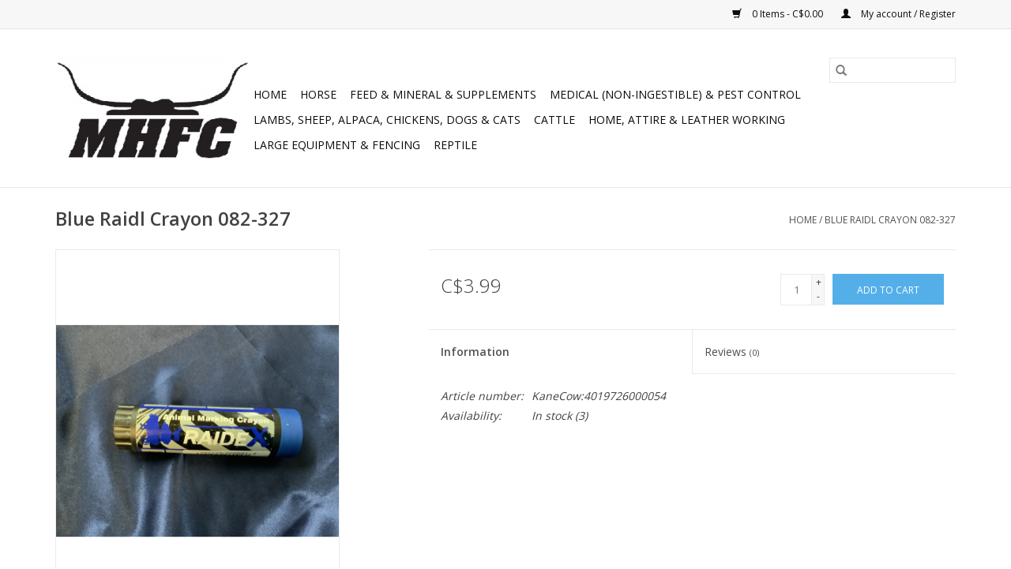

--- FILE ---
content_type: text/html;charset=utf-8
request_url: https://www.mhfcstore.com/blue-raidl-crayon.html
body_size: 9276
content:
<!DOCTYPE html>
<html lang="us">
  <head>
    <meta charset="utf-8"/>
<!-- [START] 'blocks/head.rain' -->
<!--

  (c) 2008-2026 Lightspeed Netherlands B.V.
  http://www.lightspeedhq.com
  Generated: 21-01-2026 @ 08:36:20

-->
<link rel="canonical" href="https://www.mhfcstore.com/blue-raidl-crayon.html"/>
<link rel="alternate" href="https://www.mhfcstore.com/index.rss" type="application/rss+xml" title="New products"/>
<meta name="robots" content="noodp,noydir"/>
<meta property="og:url" content="https://www.mhfcstore.com/blue-raidl-crayon.html?source=facebook"/>
<meta property="og:site_name" content="Medicine Hat Feeding Company Livestock Supply Store"/>
<meta property="og:title" content="Blue Raidl Crayon 082-327"/>
<meta property="og:image" content="https://cdn.shoplightspeed.com/shops/639284/files/24765740/blue-raidl-crayon-082-327.jpg"/>
<!--[if lt IE 9]>
<script src="https://cdn.shoplightspeed.com/assets/html5shiv.js?2025-02-20"></script>
<![endif]-->
<!-- [END] 'blocks/head.rain' -->
    <title>Blue Raidl Crayon 082-327 - Medicine Hat Feeding Company Livestock Supply Store</title>
    <meta name="description" content="" />
    <meta name="keywords" content="Blue, Raidl, Crayon, 082-327" />
    <meta http-equiv="X-UA-Compatible" content="IE=edge,chrome=1">
    <meta name="viewport" content="width=device-width, initial-scale=1.0">
    <meta name="apple-mobile-web-app-capable" content="yes">
    <meta name="apple-mobile-web-app-status-bar-style" content="black">

    <link rel="shortcut icon" href="https://cdn.shoplightspeed.com/shops/639284/themes/3581/v/74930/assets/favicon.ico?20200821181304" type="image/x-icon" />
    <link href='//fonts.googleapis.com/css?family=Open%20Sans:400,300,600' rel='stylesheet' type='text/css'>
    <link href='//fonts.googleapis.com/css?family=Open%20Sans:400,300,600' rel='stylesheet' type='text/css'>
    <link rel="shortcut icon" href="https://cdn.shoplightspeed.com/shops/639284/themes/3581/v/74930/assets/favicon.ico?20200821181304" type="image/x-icon" />
    <link rel="stylesheet" href="https://cdn.shoplightspeed.com/shops/639284/themes/3581/assets/bootstrap-min.css?2023020217330320200921071828" />
    <link rel="stylesheet" href="https://cdn.shoplightspeed.com/shops/639284/themes/3581/assets/style.css?2023020217330320200921071828" />
    <link rel="stylesheet" href="https://cdn.shoplightspeed.com/shops/639284/themes/3581/assets/settings.css?2023020217330320200921071828" />
    <link rel="stylesheet" href="https://cdn.shoplightspeed.com/assets/gui-2-0.css?2025-02-20" />
    <link rel="stylesheet" href="https://cdn.shoplightspeed.com/assets/gui-responsive-2-0.css?2025-02-20" />
    <link rel="stylesheet" href="https://cdn.shoplightspeed.com/shops/639284/themes/3581/assets/custom.css?2023020217330320200921071828" />
        <link rel="stylesheet" href="https://cdn.shoplightspeed.com/shops/639284/themes/3581/assets/tutorial.css?2023020217330320200921071828" />
    
    <script src="https://cdn.shoplightspeed.com/assets/jquery-1-9-1.js?2025-02-20"></script>
    <script src="https://cdn.shoplightspeed.com/assets/jquery-ui-1-10-1.js?2025-02-20"></script>

    <script type="text/javascript" src="https://cdn.shoplightspeed.com/shops/639284/themes/3581/assets/global.js?2023020217330320200921071828"></script>
		<script type="text/javascript" src="https://cdn.shoplightspeed.com/shops/639284/themes/3581/assets/bootstrap-min.js?2023020217330320200921071828"></script>
    <script type="text/javascript" src="https://cdn.shoplightspeed.com/shops/639284/themes/3581/assets/jcarousel.js?2023020217330320200921071828"></script>
    <script type="text/javascript" src="https://cdn.shoplightspeed.com/assets/gui.js?2025-02-20"></script>
    <script type="text/javascript" src="https://cdn.shoplightspeed.com/assets/gui-responsive-2-0.js?2025-02-20"></script>

    <script type="text/javascript" src="https://cdn.shoplightspeed.com/shops/639284/themes/3581/assets/share42.js?2023020217330320200921071828"></script>

    <!--[if lt IE 9]>
    <link rel="stylesheet" href="https://cdn.shoplightspeed.com/shops/639284/themes/3581/assets/style-ie.css?2023020217330320200921071828" />
    <![endif]-->
    <link rel="stylesheet" media="print" href="https://cdn.shoplightspeed.com/shops/639284/themes/3581/assets/print-min.css?2023020217330320200921071828" />
  </head>
  <body class="tutorial--on">
    <header>
  <div class="topnav">
    <div class="container">
      
      <div class="right">
        <span role="region" aria-label="Cart">
          <a href="https://www.mhfcstore.com/cart/" title="Cart" class="cart">
            <span class="glyphicon glyphicon-shopping-cart"></span>
            0 Items - C$0.00
          </a>
        </span>
        <span>
          <a href="https://www.mhfcstore.com/account/" title="My account" class="my-account">
            <span class="glyphicon glyphicon-user"></span>
                        	My account / Register
                      </a>
        </span>
      </div>
    </div>
  </div>

  <div class="navigation container">
    <div class="align">
      <div class="burger">
        <button type="button" aria-label="Open menu">
          <img src="https://cdn.shoplightspeed.com/shops/639284/themes/3581/assets/hamburger.png?20230202172552" width="32" height="32" alt="Menu">
        </button>
      </div>

              <div class="vertical logo">
          <a href="https://www.mhfcstore.com/" title="Medicine Hat Feeding Company Livestock Supply Store">
            <img src="https://cdn.shoplightspeed.com/shops/639284/themes/3581/v/74930/assets/logo.png?20200821181304" alt="Medicine Hat Feeding Company Livestock Supply Store" />
          </a>
        </div>
      
      <nav class="nonbounce desktop vertical">
        <form action="https://www.mhfcstore.com/search/" method="get" id="formSearch" role="search">
          <input type="text" name="q" autocomplete="off" value="" aria-label="Search" />
          <button type="submit" class="search-btn" title="Search">
            <span class="glyphicon glyphicon-search"></span>
          </button>
        </form>
        <ul region="navigation" aria-label=Navigation menu>
          <li class="item home ">
            <a class="itemLink" href="https://www.mhfcstore.com/">Home</a>
          </li>
          
                    	<li class="item sub">
              <a class="itemLink" href="https://www.mhfcstore.com/horse/" title="Horse">
                Horse
              </a>
                            	<span class="glyphicon glyphicon-play"></span>
                <ul class="subnav">
                                      <li class="subitem">
                      <a class="subitemLink" href="https://www.mhfcstore.com/horse/hoof-and-nail-farrier-supplies/" title=" Hoof and Nail - Farrier Supplies"> Hoof and Nail - Farrier Supplies</a>
                                              <ul class="subnav">
                                                      <li class="subitem">
                              <a class="subitemLink" href="https://www.mhfcstore.com/horse/hoof-and-nail-farrier-supplies/rasp/" title="Rasp">Rasp</a>
                            </li>
                                                      <li class="subitem">
                              <a class="subitemLink" href="https://www.mhfcstore.com/horse/hoof-and-nail-farrier-supplies/everything-else/" title="Everything else">Everything else</a>
                            </li>
                                                      <li class="subitem">
                              <a class="subitemLink" href="https://www.mhfcstore.com/horse/hoof-and-nail-farrier-supplies/knife/" title="Knife">Knife</a>
                            </li>
                                                      <li class="subitem">
                              <a class="subitemLink" href="https://www.mhfcstore.com/horse/hoof-and-nail-farrier-supplies/shoe/" title="Shoe">Shoe</a>
                            </li>
                                                      <li class="subitem">
                              <a class="subitemLink" href="https://www.mhfcstore.com/horse/hoof-and-nail-farrier-supplies/nail/" title="Nail">Nail</a>
                            </li>
                                                  </ul>
                                          </li>
                	                    <li class="subitem">
                      <a class="subitemLink" href="https://www.mhfcstore.com/horse/saddle-pads/" title="Saddle Pads">Saddle Pads</a>
                                          </li>
                	                    <li class="subitem">
                      <a class="subitemLink" href="https://www.mhfcstore.com/horse/cinchs-and-latigos/" title="Cinchs and Latigos">Cinchs and Latigos</a>
                                          </li>
                	                    <li class="subitem">
                      <a class="subitemLink" href="https://www.mhfcstore.com/horse/halters-leads-lunge-lines-crib-collar-grazing-muss/" title="Halters Leads, Lunge Lines, Crib collar &amp; Grazing Mussel">Halters Leads, Lunge Lines, Crib collar &amp; Grazing Mussel</a>
                                              <ul class="subnav">
                                                      <li class="subitem">
                              <a class="subitemLink" href="https://www.mhfcstore.com/horse/halters-leads-lunge-lines-crib-collar-grazing-muss/leads-lunge-lines/" title="Leads &amp; Lunge Lines">Leads &amp; Lunge Lines</a>
                            </li>
                                                      <li class="subitem">
                              <a class="subitemLink" href="https://www.mhfcstore.com/horse/halters-leads-lunge-lines-crib-collar-grazing-muss/rope-halters/" title="Rope Halters">Rope Halters</a>
                            </li>
                                                      <li class="subitem">
                              <a class="subitemLink" href="https://www.mhfcstore.com/horse/halters-leads-lunge-lines-crib-collar-grazing-muss/web-and-leather-halters/" title="Web and Leather halters">Web and Leather halters</a>
                            </li>
                                                      <li class="subitem">
                              <a class="subitemLink" href="https://www.mhfcstore.com/horse/halters-leads-lunge-lines-crib-collar-grazing-muss/grazing-mussel/" title="Grazing Mussel">Grazing Mussel</a>
                            </li>
                                                      <li class="subitem">
                              <a class="subitemLink" href="https://www.mhfcstore.com/horse/halters-leads-lunge-lines-crib-collar-grazing-muss/crib-collars/" title="Crib collars">Crib collars</a>
                            </li>
                                                  </ul>
                                          </li>
                	                    <li class="subitem">
                      <a class="subitemLink" href="https://www.mhfcstore.com/horse/snaps-buckles-shiny-parts/" title="Snaps, buckles, shiny parts">Snaps, buckles, shiny parts</a>
                                          </li>
                	                    <li class="subitem">
                      <a class="subitemLink" href="https://www.mhfcstore.com/horse/feet-hoof-picks-care-balm-abscesses/" title="Feet, hoof picks, care, balm, abscesses">Feet, hoof picks, care, balm, abscesses</a>
                                              <ul class="subnav">
                                                      <li class="subitem">
                              <a class="subitemLink" href="https://www.mhfcstore.com/horse/feet-hoof-picks-care-balm-abscesses/hoof-picks-paint/" title="Hoof picks &amp; paint">Hoof picks &amp; paint</a>
                            </li>
                                                      <li class="subitem">
                              <a class="subitemLink" href="https://www.mhfcstore.com/horse/feet-hoof-picks-care-balm-abscesses/abscesses-thrush/" title="Abscesses &amp; Thrush">Abscesses &amp; Thrush</a>
                            </li>
                                                      <li class="subitem">
                              <a class="subitemLink" href="https://www.mhfcstore.com/horse/feet-hoof-picks-care-balm-abscesses/balms-and-general-care/" title="Balms and general care">Balms and general care</a>
                            </li>
                                                  </ul>
                                          </li>
                	                    <li class="subitem">
                      <a class="subitemLink" href="https://www.mhfcstore.com/horse/bits/" title="Bits">Bits</a>
                                          </li>
                	                    <li class="subitem">
                      <a class="subitemLink" href="https://www.mhfcstore.com/horse/whip/" title="Whip">Whip</a>
                                          </li>
                	                    <li class="subitem">
                      <a class="subitemLink" href="https://www.mhfcstore.com/horse/bridles-tie-downs-reins-more/" title="Bridles, Tie downs, Reins &amp; More">Bridles, Tie downs, Reins &amp; More</a>
                                              <ul class="subnav">
                                                      <li class="subitem">
                              <a class="subitemLink" href="https://www.mhfcstore.com/horse/bridles-tie-downs-reins-more/reins/" title="Reins">Reins</a>
                            </li>
                                                      <li class="subitem">
                              <a class="subitemLink" href="https://www.mhfcstore.com/horse/bridles-tie-downs-reins-more/bridles-tie-downs/" title="Bridles &amp; Tie downs">Bridles &amp; Tie downs</a>
                            </li>
                                                      <li class="subitem">
                              <a class="subitemLink" href="https://www.mhfcstore.com/horse/bridles-tie-downs-reins-more/chin-straps/" title="Chin straps">Chin straps</a>
                            </li>
                                                      <li class="subitem">
                              <a class="subitemLink" href="https://www.mhfcstore.com/horse/bridles-tie-downs-reins-more/parts-for-all/" title="Parts for all">Parts for all</a>
                            </li>
                                                  </ul>
                                          </li>
                	                    <li class="subitem">
                      <a class="subitemLink" href="https://www.mhfcstore.com/horse/pails-hay-nets-tack-room-needs-toys-leather-care/" title="Pails, Hay nets, Tack room needs, toys, leather care">Pails, Hay nets, Tack room needs, toys, leather care</a>
                                              <ul class="subnav">
                                                      <li class="subitem">
                              <a class="subitemLink" href="https://www.mhfcstore.com/horse/pails-hay-nets-tack-room-needs-toys-leather-care/buckets-pails-tubs/" title="Buckets, Pails, Tubs">Buckets, Pails, Tubs</a>
                            </li>
                                                      <li class="subitem">
                              <a class="subitemLink" href="https://www.mhfcstore.com/horse/pails-hay-nets-tack-room-needs-toys-leather-care/bucket-straps-water-heaters-scoops/" title="Bucket straps, water heaters, scoops">Bucket straps, water heaters, scoops</a>
                            </li>
                                                      <li class="subitem">
                              <a class="subitemLink" href="https://www.mhfcstore.com/horse/pails-hay-nets-tack-room-needs-toys-leather-care/tack-room-necessities-forks-hooks-steps-saddle-rac/" title="Tack room necessities, forks, hooks, steps,  saddle rack, and more">Tack room necessities, forks, hooks, steps,  saddle rack, and more</a>
                            </li>
                                                      <li class="subitem">
                              <a class="subitemLink" href="https://www.mhfcstore.com/horse/pails-hay-nets-tack-room-needs-toys-leather-care/leather-care/" title="Leather care">Leather care</a>
                            </li>
                                                      <li class="subitem">
                              <a class="subitemLink" href="https://www.mhfcstore.com/horse/pails-hay-nets-tack-room-needs-toys-leather-care/hay-nets-bags/" title="Hay nets &amp; Bags">Hay nets &amp; Bags</a>
                            </li>
                                                      <li class="subitem">
                              <a class="subitemLink" href="https://www.mhfcstore.com/horse/pails-hay-nets-tack-room-needs-toys-leather-care/arena-equipment/" title="Arena Equipment">Arena Equipment</a>
                            </li>
                                                      <li class="subitem">
                              <a class="subitemLink" href="https://www.mhfcstore.com/horse/pails-hay-nets-tack-room-needs-toys-leather-care/flair-strips/" title="Flair Strips">Flair Strips</a>
                            </li>
                                                      <li class="subitem">
                              <a class="subitemLink" href="https://www.mhfcstore.com/horse/pails-hay-nets-tack-room-needs-toys-leather-care/horse-toys/" title="Horse toys">Horse toys</a>
                            </li>
                                                  </ul>
                                          </li>
                	                    <li class="subitem">
                      <a class="subitemLink" href="https://www.mhfcstore.com/horse/sheets-and-blankets/" title="Sheets and Blankets">Sheets and Blankets</a>
                                              <ul class="subnav">
                                                      <li class="subitem">
                              <a class="subitemLink" href="https://www.mhfcstore.com/horse/sheets-and-blankets/all-seasons/" title="All Seasons">All Seasons</a>
                            </li>
                                                      <li class="subitem">
                              <a class="subitemLink" href="https://www.mhfcstore.com/horse/sheets-and-blankets/winter-filled-blankets/" title="Winter filled blankets">Winter filled blankets</a>
                            </li>
                                                      <li class="subitem">
                              <a class="subitemLink" href="https://www.mhfcstore.com/horse/sheets-and-blankets/summer-fly-sheets/" title="Summer Fly sheets">Summer Fly sheets</a>
                            </li>
                                                  </ul>
                                          </li>
                	                    <li class="subitem">
                      <a class="subitemLink" href="https://www.mhfcstore.com/horse/spurs-straps/" title="Spurs &amp; Straps">Spurs &amp; Straps</a>
                                          </li>
                	                    <li class="subitem">
                      <a class="subitemLink" href="https://www.mhfcstore.com/horse/grooming-brushes-tail-bags-shampoos-and-sprays/" title="Grooming/ brushes, tail bags, shampoos and sprays">Grooming/ brushes, tail bags, shampoos and sprays</a>
                                              <ul class="subnav">
                                                      <li class="subitem">
                              <a class="subitemLink" href="https://www.mhfcstore.com/horse/grooming-brushes-tail-bags-shampoos-and-sprays/shampoo-shine-spray/" title="Shampoo, Shine &amp; Spray">Shampoo, Shine &amp; Spray</a>
                            </li>
                                                      <li class="subitem">
                              <a class="subitemLink" href="https://www.mhfcstore.com/horse/grooming-brushes-tail-bags-shampoos-and-sprays/brushes-more/" title="Brushes &amp; more">Brushes &amp; more</a>
                            </li>
                                                      <li class="subitem">
                              <a class="subitemLink" href="https://www.mhfcstore.com/horse/grooming-brushes-tail-bags-shampoos-and-sprays/tail-bags-mane-elastics-scissors/" title="Tail bags, mane elastics &amp; scissors">Tail bags, mane elastics &amp; scissors</a>
                            </li>
                                                  </ul>
                                          </li>
                	                    <li class="subitem">
                      <a class="subitemLink" href="https://www.mhfcstore.com/horse/leg-protection/" title="Leg Protection">Leg Protection</a>
                                              <ul class="subnav">
                                                      <li class="subitem">
                              <a class="subitemLink" href="https://www.mhfcstore.com/horse/leg-protection/hock-other/" title="Hock &amp; Other">Hock &amp; Other</a>
                            </li>
                                                      <li class="subitem">
                              <a class="subitemLink" href="https://www.mhfcstore.com/horse/leg-protection/performance-boots-and-wraps/" title="Performance boots and wraps">Performance boots and wraps</a>
                            </li>
                                                      <li class="subitem">
                              <a class="subitemLink" href="https://www.mhfcstore.com/horse/leg-protection/bell-boots/" title="Bell boots">Bell boots</a>
                            </li>
                                                  </ul>
                                          </li>
                	                    <li class="subitem">
                      <a class="subitemLink" href="https://www.mhfcstore.com/horse/kids/" title="Kids">Kids</a>
                                          </li>
                	                    <li class="subitem">
                      <a class="subitemLink" href="https://www.mhfcstore.com/horse/injury-salve-muscle-joint-rubs-ointments/" title="Injury salve &amp; Muscle &amp; Joint Rubs / Ointments">Injury salve &amp; Muscle &amp; Joint Rubs / Ointments</a>
                                              <ul class="subnav">
                                                      <li class="subitem">
                              <a class="subitemLink" href="https://www.mhfcstore.com/horse/injury-salve-muscle-joint-rubs-ointments/injury-salve/" title="Injury salve">Injury salve</a>
                            </li>
                                                      <li class="subitem">
                              <a class="subitemLink" href="https://www.mhfcstore.com/horse/injury-salve-muscle-joint-rubs-ointments/muscle-joint-rubs-ointments/" title="Muscle &amp; Joint Rubs / Ointments">Muscle &amp; Joint Rubs / Ointments</a>
                            </li>
                                                  </ul>
                                          </li>
                	                    <li class="subitem">
                      <a class="subitemLink" href="https://www.mhfcstore.com/horse/breast-collars-back-cinches-all-the-parts-for-both/" title="Breast Collars &amp; Back Cinches &amp; All the Parts for both">Breast Collars &amp; Back Cinches &amp; All the Parts for both</a>
                                              <ul class="subnav">
                                                      <li class="subitem">
                              <a class="subitemLink" href="https://www.mhfcstore.com/horse/breast-collars-back-cinches-all-the-parts-for-both/brestcollars/" title="Brestcollars">Brestcollars</a>
                            </li>
                                                      <li class="subitem">
                              <a class="subitemLink" href="https://www.mhfcstore.com/horse/breast-collars-back-cinches-all-the-parts-for-both/back-cinch-and-billets/" title="Back Cinch (and billets)">Back Cinch (and billets)</a>
                            </li>
                                                      <li class="subitem">
                              <a class="subitemLink" href="https://www.mhfcstore.com/horse/breast-collars-back-cinches-all-the-parts-for-both/parts-for-both/" title="Parts for both">Parts for both</a>
                            </li>
                                                  </ul>
                                          </li>
                	                    <li class="subitem">
                      <a class="subitemLink" href="https://www.mhfcstore.com/horse/roping-see-kids-category-for-kids-ropes/" title="Roping (see Kids category for kids ropes)">Roping (see Kids category for kids ropes)</a>
                                              <ul class="subnav">
                                                      <li class="subitem">
                              <a class="subitemLink" href="https://www.mhfcstore.com/horse/roping-see-kids-category-for-kids-ropes/team-roping-ropes/" title="Team Roping Ropes">Team Roping Ropes</a>
                            </li>
                                                      <li class="subitem">
                              <a class="subitemLink" href="https://www.mhfcstore.com/horse/roping-see-kids-category-for-kids-ropes/ranch-goat-calf-strings-ropes/" title="Ranch/Goat/Calf/Strings Ropes">Ranch/Goat/Calf/Strings Ropes</a>
                            </li>
                                                      <li class="subitem">
                              <a class="subitemLink" href="https://www.mhfcstore.com/horse/roping-see-kids-category-for-kids-ropes/roping-accessories-and-gloves/" title="Roping accessories and gloves">Roping accessories and gloves</a>
                            </li>
                                                  </ul>
                                          </li>
                	                    <li class="subitem">
                      <a class="subitemLink" href="https://www.mhfcstore.com/horse/dewormer-fly-spray-tick-spray-pest-control/" title="Dewormer, Fly spray, Tick spray - Pest control">Dewormer, Fly spray, Tick spray - Pest control</a>
                                          </li>
                	                    <li class="subitem">
                      <a class="subitemLink" href="https://www.mhfcstore.com/horse/saddle-parts-stirrups/" title="Saddle Parts &amp; Stirrups">Saddle Parts &amp; Stirrups</a>
                                              <ul class="subnav">
                                                      <li class="subitem">
                              <a class="subitemLink" href="https://www.mhfcstore.com/horse/saddle-parts-stirrups/leather-parts-for-saddles-see-snaps-buckles-shiny/" title="Leather Parts for Saddles (see Snaps, buckles, shiny parts for buckles and conchs)">Leather Parts for Saddles (see Snaps, buckles, shiny parts for buckles and conchs)</a>
                            </li>
                                                      <li class="subitem">
                              <a class="subitemLink" href="https://www.mhfcstore.com/horse/saddle-parts-stirrups/stirrups/" title="Stirrups">Stirrups</a>
                            </li>
                                                  </ul>
                                          </li>
                	                    <li class="subitem">
                      <a class="subitemLink" href="https://www.mhfcstore.com/horse/trail-needs-saddle-bags-hobbles/" title="Trail needs, saddle bags &amp; Hobbles">Trail needs, saddle bags &amp; Hobbles</a>
                                          </li>
                	              	</ul>
                          </li>
                    	<li class="item sub">
              <a class="itemLink" href="https://www.mhfcstore.com/feed-mineral-supplements/" title="Feed &amp; Mineral &amp; Supplements">
                Feed &amp; Mineral &amp; Supplements
              </a>
                            	<span class="glyphicon glyphicon-play"></span>
                <ul class="subnav">
                                      <li class="subitem">
                      <a class="subitemLink" href="https://www.mhfcstore.com/feed-mineral-supplements/cow/" title="Cow">Cow</a>
                                              <ul class="subnav">
                                                      <li class="subitem">
                              <a class="subitemLink" href="https://www.mhfcstore.com/feed-mineral-supplements/cow/crystalyx/" title="Crystalyx ">Crystalyx </a>
                            </li>
                                                      <li class="subitem">
                              <a class="subitemLink" href="https://www.mhfcstore.com/feed-mineral-supplements/cow/all-other-minerals-feed/" title="All Other Minerals &amp; Feed">All Other Minerals &amp; Feed</a>
                            </li>
                                                      <li class="subitem">
                              <a class="subitemLink" href="https://www.mhfcstore.com/feed-mineral-supplements/cow/calving-colostrum-milk-replacement-weaning-dairy-r/" title="Calving (colostrum, milk replacement, weaning, dairy ration)">Calving (colostrum, milk replacement, weaning, dairy ration)</a>
                            </li>
                                                      <li class="subitem">
                              <a class="subitemLink" href="https://www.mhfcstore.com/feed-mineral-supplements/cow/bloat/" title="Bloat">Bloat</a>
                            </li>
                                                  </ul>
                                          </li>
                	                    <li class="subitem">
                      <a class="subitemLink" href="https://www.mhfcstore.com/feed-mineral-supplements/horse/" title="Horse">Horse</a>
                                              <ul class="subnav">
                                                      <li class="subitem">
                              <a class="subitemLink" href="https://www.mhfcstore.com/feed-mineral-supplements/horse/feed/" title="Feed">Feed</a>
                            </li>
                                                      <li class="subitem">
                              <a class="subitemLink" href="https://www.mhfcstore.com/feed-mineral-supplements/horse/mineral/" title="Mineral">Mineral</a>
                            </li>
                                                      <li class="subitem">
                              <a class="subitemLink" href="https://www.mhfcstore.com/feed-mineral-supplements/horse/supplements/" title="Supplements">Supplements</a>
                            </li>
                                                  </ul>
                                          </li>
                	                    <li class="subitem">
                      <a class="subitemLink" href="https://www.mhfcstore.com/feed-mineral-supplements/all-species-grain-cob-wheat-and-more/" title="All species (grain, COB, wheat and more)">All species (grain, COB, wheat and more)</a>
                                          </li>
                	                    <li class="subitem">
                      <a class="subitemLink" href="https://www.mhfcstore.com/feed-mineral-supplements/dog-cat/" title="Dog &amp; Cat">Dog &amp; Cat</a>
                                          </li>
                	                    <li class="subitem">
                      <a class="subitemLink" href="https://www.mhfcstore.com/feed-mineral-supplements/pigs/" title="Pigs">Pigs</a>
                                          </li>
                	                    <li class="subitem">
                      <a class="subitemLink" href="https://www.mhfcstore.com/feed-mineral-supplements/fish/" title="Fish">Fish</a>
                                          </li>
                	                    <li class="subitem">
                      <a class="subitemLink" href="https://www.mhfcstore.com/feed-mineral-supplements/birds-specialized-species/" title="Birds specialized species">Birds specialized species</a>
                                          </li>
                	                    <li class="subitem">
                      <a class="subitemLink" href="https://www.mhfcstore.com/feed-mineral-supplements/chickens-turkeys-ducks/" title="Chickens &amp; Turkeys &amp; Ducks">Chickens &amp; Turkeys &amp; Ducks</a>
                                              <ul class="subnav">
                                                      <li class="subitem">
                              <a class="subitemLink" href="https://www.mhfcstore.com/feed-mineral-supplements/chickens-turkeys-ducks/all-species-salt-and-general-blocks/" title="All Species (Salt and general blocks)">All Species (Salt and general blocks)</a>
                            </li>
                                                  </ul>
                                          </li>
                	                    <li class="subitem">
                      <a class="subitemLink" href="https://www.mhfcstore.com/feed-mineral-supplements/lambs-and-goats/" title="Lambs and Goats">Lambs and Goats</a>
                                          </li>
                	                    <li class="subitem">
                      <a class="subitemLink" href="https://www.mhfcstore.com/feed-mineral-supplements/rabbits/" title="Rabbits">Rabbits</a>
                                          </li>
                	                    <li class="subitem">
                      <a class="subitemLink" href="https://www.mhfcstore.com/feed-mineral-supplements/all-species-brewers-yeast-epson-salts-vitamins/" title="All species (Brewers Yeast, Epson Salts, Vitamins)">All species (Brewers Yeast, Epson Salts, Vitamins)</a>
                                          </li>
                	              	</ul>
                          </li>
                    	<li class="item sub">
              <a class="itemLink" href="https://www.mhfcstore.com/medical-non-ingestible-pest-control/" title="Medical (non-ingestible) &amp; pest control">
                Medical (non-ingestible) &amp; pest control
              </a>
                            	<span class="glyphicon glyphicon-play"></span>
                <ul class="subnav">
                                      <li class="subitem">
                      <a class="subitemLink" href="https://www.mhfcstore.com/medical-non-ingestible-pest-control/bandages-vet-wrap-gauze/" title="Bandages &amp; Vet wrap &amp; gauze">Bandages &amp; Vet wrap &amp; gauze</a>
                                          </li>
                	                    <li class="subitem">
                      <a class="subitemLink" href="https://www.mhfcstore.com/medical-non-ingestible-pest-control/pest-killers-traps/" title="Pest Killers &amp; traps">Pest Killers &amp; traps</a>
                                          </li>
                	                    <li class="subitem">
                      <a class="subitemLink" href="https://www.mhfcstore.com/medical-non-ingestible-pest-control/disinfectant-sprays-cleaning/" title="Disinfectant, Sprays &amp; Cleaning">Disinfectant, Sprays &amp; Cleaning</a>
                                          </li>
                	                    <li class="subitem">
                      <a class="subitemLink" href="https://www.mhfcstore.com/medical-non-ingestible-pest-control/needles/" title="Needles">Needles</a>
                                          </li>
                	                    <li class="subitem">
                      <a class="subitemLink" href="https://www.mhfcstore.com/medical-non-ingestible-pest-control/syringes/" title="Syringes">Syringes</a>
                                          </li>
                	                    <li class="subitem">
                      <a class="subitemLink" href="https://www.mhfcstore.com/medical-non-ingestible-pest-control/drenching/" title="Drenching">Drenching</a>
                                          </li>
                	                    <li class="subitem">
                      <a class="subitemLink" href="https://www.mhfcstore.com/medical-non-ingestible-pest-control/gloves-masks-thermometer/" title="Gloves, Masks, Thermometer">Gloves, Masks, Thermometer</a>
                                          </li>
                	                    <li class="subitem">
                      <a class="subitemLink" href="https://www.mhfcstore.com/medical-non-ingestible-pest-control/scalpels-and-knives/" title="Scalpels and Knives">Scalpels and Knives</a>
                                          </li>
                	                    <li class="subitem">
                      <a class="subitemLink" href="https://www.mhfcstore.com/medical-non-ingestible-pest-control/injectable-products/" title="Injectable products">Injectable products</a>
                                          </li>
                	              	</ul>
                          </li>
                    	<li class="item sub">
              <a class="itemLink" href="https://www.mhfcstore.com/lambs-sheep-alpaca-chickens-dogs-cats/" title="Lambs, Sheep, Alpaca,  Chickens, Dogs &amp; Cats">
                Lambs, Sheep, Alpaca,  Chickens, Dogs &amp; Cats
              </a>
                            	<span class="glyphicon glyphicon-play"></span>
                <ul class="subnav">
                                      <li class="subitem">
                      <a class="subitemLink" href="https://www.mhfcstore.com/lambs-sheep-alpaca-chickens-dogs-cats/chicken/" title="Chicken">Chicken</a>
                                          </li>
                	                    <li class="subitem">
                      <a class="subitemLink" href="https://www.mhfcstore.com/lambs-sheep-alpaca-chickens-dogs-cats/dogs-cats/" title="Dogs &amp; Cats">Dogs &amp; Cats</a>
                                          </li>
                	                    <li class="subitem">
                      <a class="subitemLink" href="https://www.mhfcstore.com/lambs-sheep-alpaca-chickens-dogs-cats/lamb-and-goat/" title="Lamb and Goat">Lamb and Goat</a>
                                          </li>
                	                    <li class="subitem">
                      <a class="subitemLink" href="https://www.mhfcstore.com/lambs-sheep-alpaca-chickens-dogs-cats/sheep/" title="Sheep">Sheep</a>
                                          </li>
                	              	</ul>
                          </li>
                    	<li class="item sub">
              <a class="itemLink" href="https://www.mhfcstore.com/cattle/" title="Cattle">
                Cattle
              </a>
                            	<span class="glyphicon glyphicon-play"></span>
                <ul class="subnav">
                                      <li class="subitem">
                      <a class="subitemLink" href="https://www.mhfcstore.com/cattle/castration-de-horning/" title="Castration &amp; De-horning">Castration &amp; De-horning</a>
                                          </li>
                	                    <li class="subitem">
                      <a class="subitemLink" href="https://www.mhfcstore.com/cattle/4-h/" title="4-H">4-H</a>
                                          </li>
                	                    <li class="subitem">
                      <a class="subitemLink" href="https://www.mhfcstore.com/cattle/gathering-moving-markers-for-sorting/" title="Gathering / Moving &amp; markers for sorting">Gathering / Moving &amp; markers for sorting</a>
                                          </li>
                	                    <li class="subitem">
                      <a class="subitemLink" href="https://www.mhfcstore.com/cattle/calving/" title="Calving">Calving</a>
                                          </li>
                	                    <li class="subitem">
                      <a class="subitemLink" href="https://www.mhfcstore.com/cattle/tags-allflex/" title="Tags Allflex">Tags Allflex</a>
                                          </li>
                	                    <li class="subitem">
                      <a class="subitemLink" href="https://www.mhfcstore.com/cattle/tags-feedlot/" title="Tags Feedlot">Tags Feedlot</a>
                                          </li>
                	                    <li class="subitem">
                      <a class="subitemLink" href="https://www.mhfcstore.com/cattle/tags-leader/" title="Tags Leader">Tags Leader</a>
                                          </li>
                	                    <li class="subitem">
                      <a class="subitemLink" href="https://www.mhfcstore.com/cattle/tags-z-tags/" title="Tags Z-Tags">Tags Z-Tags</a>
                                          </li>
                	                    <li class="subitem">
                      <a class="subitemLink" href="https://www.mhfcstore.com/cattle/tags-ccia-canada-cattle-id-tags/" title="Tags CCIA (Canada Cattle ID tags)">Tags CCIA (Canada Cattle ID tags)</a>
                                          </li>
                	                    <li class="subitem">
                      <a class="subitemLink" href="https://www.mhfcstore.com/cattle/tags-ritchey-engravable-tags/" title="Tags Ritchey (engravable tags)">Tags Ritchey (engravable tags)</a>
                                          </li>
                	                    <li class="subitem">
                      <a class="subitemLink" href="https://www.mhfcstore.com/cattle/tagging-guns-pins-ink-marking/" title="Tagging Guns, Pins, Ink &amp; Marking">Tagging Guns, Pins, Ink &amp; Marking</a>
                                          </li>
                	                    <li class="subitem">
                      <a class="subitemLink" href="https://www.mhfcstore.com/cattle/branding-vaccination-growth-hormones/" title="Branding, Vaccination, Growth Hormones">Branding, Vaccination, Growth Hormones</a>
                                          </li>
                	                    <li class="subitem">
                      <a class="subitemLink" href="https://www.mhfcstore.com/cattle/fly-tags-pour-on-for-lice-ticks-worming/" title="Fly Tags, pour on for Lice, ticks, worming">Fly Tags, pour on for Lice, ticks, worming</a>
                                          </li>
                	              	</ul>
                          </li>
                    	<li class="item sub">
              <a class="itemLink" href="https://www.mhfcstore.com/home-attire-leather-working/" title="Home, Attire  &amp; Leather working">
                Home, Attire  &amp; Leather working
              </a>
                            	<span class="glyphicon glyphicon-play"></span>
                <ul class="subnav">
                                      <li class="subitem">
                      <a class="subitemLink" href="https://www.mhfcstore.com/home-attire-leather-working/gloves/" title="Gloves">Gloves</a>
                                          </li>
                	                    <li class="subitem">
                      <a class="subitemLink" href="https://www.mhfcstore.com/home-attire-leather-working/scarfs-clothing/" title="Scarfs, Clothing">Scarfs, Clothing</a>
                                          </li>
                	                    <li class="subitem">
                      <a class="subitemLink" href="https://www.mhfcstore.com/home-attire-leather-working/home/" title="Home">Home</a>
                                          </li>
                	                    <li class="subitem">
                      <a class="subitemLink" href="https://www.mhfcstore.com/home-attire-leather-working/christmas/" title="Christmas">Christmas</a>
                                          </li>
                	                    <li class="subitem">
                      <a class="subitemLink" href="https://www.mhfcstore.com/home-attire-leather-working/jewelry-montana-silver-other/" title="Jewelry, Montana Silver &amp; Other">Jewelry, Montana Silver &amp; Other</a>
                                          </li>
                	                    <li class="subitem">
                      <a class="subitemLink" href="https://www.mhfcstore.com/home-attire-leather-working/hats/" title="Hats">Hats</a>
                                          </li>
                	                    <li class="subitem">
                      <a class="subitemLink" href="https://www.mhfcstore.com/home-attire-leather-working/kids/" title="Kids">Kids</a>
                                          </li>
                	                    <li class="subitem">
                      <a class="subitemLink" href="https://www.mhfcstore.com/home-attire-leather-working/leather-working/" title="Leather working">Leather working</a>
                                          </li>
                	                    <li class="subitem">
                      <a class="subitemLink" href="https://www.mhfcstore.com/home-attire-leather-working/purses-wallets-and-bags/" title="Purses, wallets and bags">Purses, wallets and bags</a>
                                          </li>
                	                    <li class="subitem">
                      <a class="subitemLink" href="https://www.mhfcstore.com/home-attire-leather-working/foot-wear/" title="Foot wear">Foot wear</a>
                                          </li>
                	                    <li class="subitem">
                      <a class="subitemLink" href="https://www.mhfcstore.com/home-attire-leather-working/see-medical-tab-for-knife-and-scalpel-section/" title="See - Medical tab for Knife and scalpel section">See - Medical tab for Knife and scalpel section</a>
                                          </li>
                	              	</ul>
                          </li>
                    	<li class="item sub">
              <a class="itemLink" href="https://www.mhfcstore.com/large-equipment-fencing/" title="Large Equipment &amp; Fencing">
                Large Equipment &amp; Fencing
              </a>
                            	<span class="glyphicon glyphicon-play"></span>
                <ul class="subnav">
                                      <li class="subitem">
                      <a class="subitemLink" href="https://www.mhfcstore.com/large-equipment-fencing/fencing-including-electric/" title="Fencing including electric">Fencing including electric</a>
                                          </li>
                	                    <li class="subitem">
                      <a class="subitemLink" href="https://www.mhfcstore.com/large-equipment-fencing/arrow/" title="Arrow">Arrow</a>
                                          </li>
                	                    <li class="subitem">
                      <a class="subitemLink" href="https://www.mhfcstore.com/large-equipment-fencing/2w-livestock-equipment/" title="2W Livestock Equipment ">2W Livestock Equipment </a>
                                          </li>
                	                    <li class="subitem">
                      <a class="subitemLink" href="https://www.mhfcstore.com/large-equipment-fencing/solar-water/" title="Solar Water">Solar Water</a>
                                          </li>
                	                    <li class="subitem">
                      <a class="subitemLink" href="https://www.mhfcstore.com/large-equipment-fencing/bale-feeders/" title="Bale Feeders">Bale Feeders</a>
                                          </li>
                	                    <li class="subitem">
                      <a class="subitemLink" href="https://www.mhfcstore.com/large-equipment-fencing/water-troughs/" title="Water Troughs">Water Troughs</a>
                                          </li>
                	                    <li class="subitem">
                      <a class="subitemLink" href="https://www.mhfcstore.com/large-equipment-fencing/stampede-steel/" title="Stampede Steel">Stampede Steel</a>
                                          </li>
                	              	</ul>
                          </li>
                    	<li class="item sub">
              <a class="itemLink" href="https://www.mhfcstore.com/reptile/" title="Reptile">
                Reptile
              </a>
                            	<span class="glyphicon glyphicon-play"></span>
                <ul class="subnav">
                                      <li class="subitem">
                      <a class="subitemLink" href="https://www.mhfcstore.com/reptile/light/" title="Light">Light</a>
                                          </li>
                	              	</ul>
                          </li>
          
          
          
          
                  </ul>

        <span class="glyphicon glyphicon-remove"></span>
      </nav>
    </div>
  </div>
</header>

    <div class="wrapper">
      <div class="container content" role="main">
                <div>
  <div class="page-title row">
    <div class="col-sm-6 col-md-6">
      <h1 class="product-page">
                  Blue Raidl Crayon 082-327
              </h1>

          </div>

  	<div class="col-sm-6 col-md-6 breadcrumbs text-right" role="nav" aria-label="Breadcrumbs">
  <a href="https://www.mhfcstore.com/" title="Home">Home</a>

      / <a href="https://www.mhfcstore.com/blue-raidl-crayon.html" aria-current="true">Blue Raidl Crayon 082-327</a>
  </div>
	</div>

  <div class="product-wrap row">
    <div class="product-img col-sm-4 col-md-4" role="article" aria-label="Product images">
      <div class="zoombox">
        <div class="images">
                      <a class="zoom first" data-image-id="24765740">
                                              	<img src="https://cdn.shoplightspeed.com/shops/639284/files/24765740/1600x2048x2/blue-raidl-crayon-082-327.jpg" alt="Blue Raidl Crayon 082-327">
                                          </a>
                  </div>

        <div class="thumbs row">
                      <div class="col-xs-3 col-sm-4 col-md-4">
              <a data-image-id="24765740">
                                                    	<img src="https://cdn.shoplightspeed.com/shops/639284/files/24765740/156x230x2/blue-raidl-crayon-082-327.jpg" alt="Blue Raidl Crayon 082-327" title="Blue Raidl Crayon 082-327"/>
                                                </a>
            </div>
                  </div>
      </div>
    </div>

    <div class="product-info col-sm-8 col-md-7 col-md-offset-1">
      <form action="https://www.mhfcstore.com/cart/add/52708285/" id="product_configure_form" method="post">
                  <input type="hidden" name="bundle_id" id="product_configure_bundle_id" value="">
        
        <div class="product-price row">
          <div class="price-wrap col-xs-5 col-md-5">
                        <span class="price" style="line-height: 30px;">C$3.99
                                        </span>
          </div>

          <div class="cart col-xs-7 col-md-7">
            <div class="cart">
                            	<input type="text" name="quantity" value="1" aria-label="Quantity" />
                <div class="change">
                  <button type="button" onclick="updateQuantity('up');" class="up" aria-label="Increase quantity by 1">+</button>
                  <button type="button" onclick="updateQuantity('down');" class="down" aria-label="Decrease quantity by 1">-</button>
                </div>
              	<button type="button" onclick="$('#product_configure_form').submit();" class="btn glyphicon glyphicon-shopping-cart" title="Add to cart"  aria-label="Add to cart">
                	<span aria-hidden="true">Add to cart</span>
              	</button>
                          </div>
          </div>
        </div>
      </form>

      <div class="product-tabs row">
        <div class="tabs">
          <ul>
            <li class="active col-2 information"><a rel="info" href="#">Information</a></li>
                        <li class="col-2 reviews"><a rel="reviews" href="#">Reviews <small>(0)</small></a></li>          </ul>
        </div>

        <div class="tabsPages">
          <div class="page info active">
            <table class="details">
            	              	                  <tr class="articlenumber">
                    <td>Article number:</td>
                    <td>KaneCow:4019726000054</td>
                  </tr>
              	   						
                              <tr class="availability">
                  <td>Availability:</td>
                                    <td><span class="in-stock">In stock</span>
                                        (3)
                                      </td>
                                  </tr>
              
              
              
            </table>

                        <div class="clearfix"></div>

            

                      </div>
          
          <div class="page reviews">
            
            <div class="bottom">
              <div class="right">
                <a href="https://www.mhfcstore.com/account/review/31992570/">Add your review</a>
              </div>
              <span>0</span> stars based on <span>0</span> reviews
            </div>
          </div>
        </div>
      </div>
    </div>
  </div>

  <div class="product-actions row" role="complementary">
    <div class="social-media col-xs-12 col-md-4" role="group" aria-label="Share on social media">
      <div class="share42init" data-url="https://www.mhfcstore.com/blue-raidl-crayon.html" data-image="https://cdn.shoplightspeed.com/shops/639284/files/24765740/300x250x2/blue-raidl-crayon-082-327.jpg"></div>
    </div>

    <div class="col-md-7 col-xs-12 col-md-offset-1">
      <div class="tags-actions row">
        <div class="tags col-xs-12 col-md-4" role="group" aria-label="Tags">
                            </div>

        <div class="actions col-xs-12 col-md-8 text-right" role="group" aria-label="Actions">
          <a href="https://www.mhfcstore.com/account/wishlistAdd/31992570/?variant_id=52708285" title="Add to wishlist">
            Add to wishlist
          </a> /
          <a href="https://www.mhfcstore.com/compare/add/52708285/" title="Add to compare">
            Add to compare
          </a> /
                    <a href="#" onclick="window.print(); return false;" title="Print">
            Print
          </a>
        </div>
      </div>
    </div>
  </div>

	
  </div>


<script src="https://cdn.shoplightspeed.com/shops/639284/themes/3581/assets/jquery-zoom-min.js?2023020217330320200921071828" type="text/javascript"></script>
<script type="text/javascript">
function updateQuantity(way){
    var quantity = parseInt($('.cart input').val());

    if (way == 'up'){
        if (quantity < 3){
            quantity++;
        } else {
            quantity = 3;
        }
    } else {
        if (quantity > 1){
            quantity--;
        } else {
            quantity = 1;
        }
    }

    $('.cart input').val(quantity);
}
</script>

<div itemscope itemtype="https://schema.org/Product">
  <meta itemprop="name" content="Blue Raidl Crayon 082-327">
  <meta itemprop="image" content="https://cdn.shoplightspeed.com/shops/639284/files/24765740/300x250x2/blue-raidl-crayon-082-327.jpg" />      <meta itemprop="itemCondition" itemtype="https://schema.org/OfferItemCondition" content="https://schema.org/NewCondition"/>
  <meta itemprop="gtin13" content="4019726000054" />  <meta itemprop="mpn" content="KaneCow:4019726000054" />  

<div itemprop="offers" itemscope itemtype="https://schema.org/Offer">
      <meta itemprop="price" content="3.99" />
    <meta itemprop="priceCurrency" content="CAD" />
    <meta itemprop="validFrom" content="2026-01-21" />
  <meta itemprop="priceValidUntil" content="2026-04-21" />
  <meta itemprop="url" content="https://www.mhfcstore.com/blue-raidl-crayon.html" />
   <meta itemprop="availability" content="https://schema.org/InStock"/>
  <meta itemprop="inventoryLevel" content="3" />
 </div>
</div>
      </div>

      <footer>
  <hr class="full-width" />
  <div class="container">
    <div class="social row">
              <form id="formNewsletter" action="https://www.mhfcstore.com/account/newsletter/" method="post" class="newsletter col-xs-12 col-sm-7 col-md-7">
          <label class="title" for="formNewsletterEmail">Sign up for our newsletter:</label>
          <input type="hidden" name="key" value="5eda6eee3c561981a9c1000b50c16366" />
          <input type="text" name="email" id="formNewsletterEmail" value="" placeholder="E-mail"/>
          <button
            type="submit"
            class="btn glyphicon glyphicon-send"
            title="Subscribe"
          >
            <span>Subscribe</span>
          </button>
        </form>
      
            	<div class="social-media col-xs-12 col-md-12  col-sm-5 col-md-5 text-right tutorial__hover">
        	<div class="inline-block relative">
          	<a href="https://www.facebook.com/MHFC-Livestock-Supply-246078418796996" class="social-icon facebook" target="_blank" aria-label="Facebook Medicine Hat Feeding Company Livestock Supply Store"></a>          	          	          	          	          	          	
          	              <div class="absolute top-0 right-0 left-0 bottom-0 text-center tutorial__fade tutorial__fade-center--dark tutorial__social hidden-xs">
                <a href="/admin/auth/login?redirect=theme/preview/general/header/tutorial" class="p1 block hightlight-color tutorial__background border tutorial__border-color tutorial__add-button tutorial__border-radius" target="_blank">
                  <i class="glyphicon glyphicon-plus-sign tutorial__add-button-icon"></i><span class="bold tutorial__add-button-text">Set up Social Media</span>
                </a>
              </div>
                    	</div>
      	</div>
          </div>

    <hr class="full-width" />

    <div class="links row">
      <div class="col-xs-12 col-sm-3 col-md-3" role="article" aria-label="Customer service links">
        <label class="footercollapse" for="_1">
          <strong>Customer service</strong>
          <span class="glyphicon glyphicon-chevron-down hidden-sm hidden-md hidden-lg"></span>
        </label>
        <input class="footercollapse_input hidden-md hidden-lg hidden-sm" id="_1" type="checkbox">
        <div class="list">
          <ul class="no-underline no-list-style">
                          <li>
                <a href="https://www.mhfcstore.com/service/about/" title="About us" >
                  About us
                </a>
              </li>
                          <li>
                <a href="https://www.mhfcstore.com/service/shipping-returns/" title="Shipping &amp; returns" >
                  Shipping &amp; returns
                </a>
              </li>
                      </ul>
        </div>
      </div>

      <div class="col-xs-12 col-sm-3 col-md-3" role="article" aria-label="Products links">
    		<label class="footercollapse" for="_2">
        	<strong>Products</strong>
          <span class="glyphicon glyphicon-chevron-down hidden-sm hidden-md hidden-lg"></span>
        </label>
        <input class="footercollapse_input hidden-md hidden-lg hidden-sm" id="_2" type="checkbox">
        <div class="list">
          <ul>
            <li><a href="https://www.mhfcstore.com/collection/" title="All products">All products</a></li>
                        <li><a href="https://www.mhfcstore.com/collection/?sort=newest" title="New products">New products</a></li>
            <li><a href="https://www.mhfcstore.com/collection/offers/" title="Offers">Offers</a></li>
                                    <li><a href="https://www.mhfcstore.com/index.rss" title="RSS feed">RSS feed</a></li>
          </ul>
        </div>
      </div>

      <div class="col-xs-12 col-sm-3 col-md-3" role="article" aria-label="My account links">
        <label class="footercollapse" for="_3">
        	<strong>
          	          		My account
          	        	</strong>
          <span class="glyphicon glyphicon-chevron-down hidden-sm hidden-md hidden-lg"></span>
        </label>
        <input class="footercollapse_input hidden-md hidden-lg hidden-sm" id="_3" type="checkbox">

        <div class="list">
          <ul>
            
                        	            		<li><a href="https://www.mhfcstore.com/account/" title="Register">Register</a></li>
            	                        	            		<li><a href="https://www.mhfcstore.com/account/orders/" title="My orders">My orders</a></li>
            	                        	                        	                        	                      </ul>
        </div>
      </div>

      <div class="col-xs-12 col-sm-3 col-md-3" role="article" aria-label="Company info">
      	<label class="footercollapse" for="_4">
      		<strong>
                        	Medicine Hat Feeding Company Livestock Supply Store
                      </strong>
          <span class="glyphicon glyphicon-chevron-down hidden-sm hidden-md hidden-lg"></span>
        </label>
        <input class="footercollapse_input hidden-md hidden-lg hidden-sm" id="_4" type="checkbox">

        <div class="list">
        	          	<span class="contact-description">Feed, Tack and Livestock Supplies</span>
                  	          	<div class="contact" role="group" aria-label="Phone number: 14035262707">
            	<span class="glyphicon glyphicon-earphone"></span>
            	14035262707
          	</div>
        	        	          	<div class="contact">
            	<span class="glyphicon glyphicon-envelope"></span>
            	<a href="/cdn-cgi/l/email-protection#3b484e4b4b54494f7b56535d58484f54495e15585456" title="Email" aria-label="Email: support@mhfcstore.com">
              	<span class="__cf_email__" data-cfemail="cab9bfbabaa5b8be8aa7a2aca9b9bea5b8afe4a9a5a7">[email&#160;protected]</span>
            	</a>
          	</div>
        	        </div>

                
              </div>
    </div>
  	<hr class="full-width" />
  </div>

  <div class="copyright-payment">
    <div class="container">
      <div class="row">
        <div class="copyright col-md-6">
          © Copyright 2026 Medicine Hat Feeding Company Livestock Supply Store
                    	- Powered by
          	          		<a href="http://www.lightspeedhq.com" title="Lightspeed" target="_blank" aria-label="Powered by Lightspeed">Lightspeed</a>
          		          	                  </div>
        <div class="payments col-md-6 text-right">
                      <a href="https://www.mhfcstore.com/service/payment-methods/" title="Cash">
              <img src="https://cdn.shoplightspeed.com/assets/icon-payment-cash.png?2025-02-20" alt="Cash" />
            </a>
                  </div>
      </div>
    </div>
  </div>
</footer>
    </div>
    <!-- [START] 'blocks/body.rain' -->
<script data-cfasync="false" src="/cdn-cgi/scripts/5c5dd728/cloudflare-static/email-decode.min.js"></script><script>
(function () {
  var s = document.createElement('script');
  s.type = 'text/javascript';
  s.async = true;
  s.src = 'https://www.mhfcstore.com/services/stats/pageview.js?product=31992570&hash=d435';
  ( document.getElementsByTagName('head')[0] || document.getElementsByTagName('body')[0] ).appendChild(s);
})();
</script>
<!-- [END] 'blocks/body.rain' -->
          <script type="text/javascript" src="https://cdn.shoplightspeed.com/shops/639284/themes/3581/assets/tutorial.js?2023020217330320200921071828"></script>
      <script>(function(){function c(){var b=a.contentDocument||a.contentWindow.document;if(b){var d=b.createElement('script');d.innerHTML="window.__CF$cv$params={r:'9c157bbb6846b23b',t:'MTc2ODk4NDU4MC4wMDAwMDA='};var a=document.createElement('script');a.nonce='';a.src='/cdn-cgi/challenge-platform/scripts/jsd/main.js';document.getElementsByTagName('head')[0].appendChild(a);";b.getElementsByTagName('head')[0].appendChild(d)}}if(document.body){var a=document.createElement('iframe');a.height=1;a.width=1;a.style.position='absolute';a.style.top=0;a.style.left=0;a.style.border='none';a.style.visibility='hidden';document.body.appendChild(a);if('loading'!==document.readyState)c();else if(window.addEventListener)document.addEventListener('DOMContentLoaded',c);else{var e=document.onreadystatechange||function(){};document.onreadystatechange=function(b){e(b);'loading'!==document.readyState&&(document.onreadystatechange=e,c())}}}})();</script><script defer src="https://static.cloudflareinsights.com/beacon.min.js/vcd15cbe7772f49c399c6a5babf22c1241717689176015" integrity="sha512-ZpsOmlRQV6y907TI0dKBHq9Md29nnaEIPlkf84rnaERnq6zvWvPUqr2ft8M1aS28oN72PdrCzSjY4U6VaAw1EQ==" data-cf-beacon='{"rayId":"9c157bbb6846b23b","version":"2025.9.1","serverTiming":{"name":{"cfExtPri":true,"cfEdge":true,"cfOrigin":true,"cfL4":true,"cfSpeedBrain":true,"cfCacheStatus":true}},"token":"8247b6569c994ee1a1084456a4403cc9","b":1}' crossorigin="anonymous"></script>
</body>
</html>


--- FILE ---
content_type: text/javascript;charset=utf-8
request_url: https://www.mhfcstore.com/services/stats/pageview.js?product=31992570&hash=d435
body_size: -435
content:
// SEOshop 21-01-2026 08:36:21